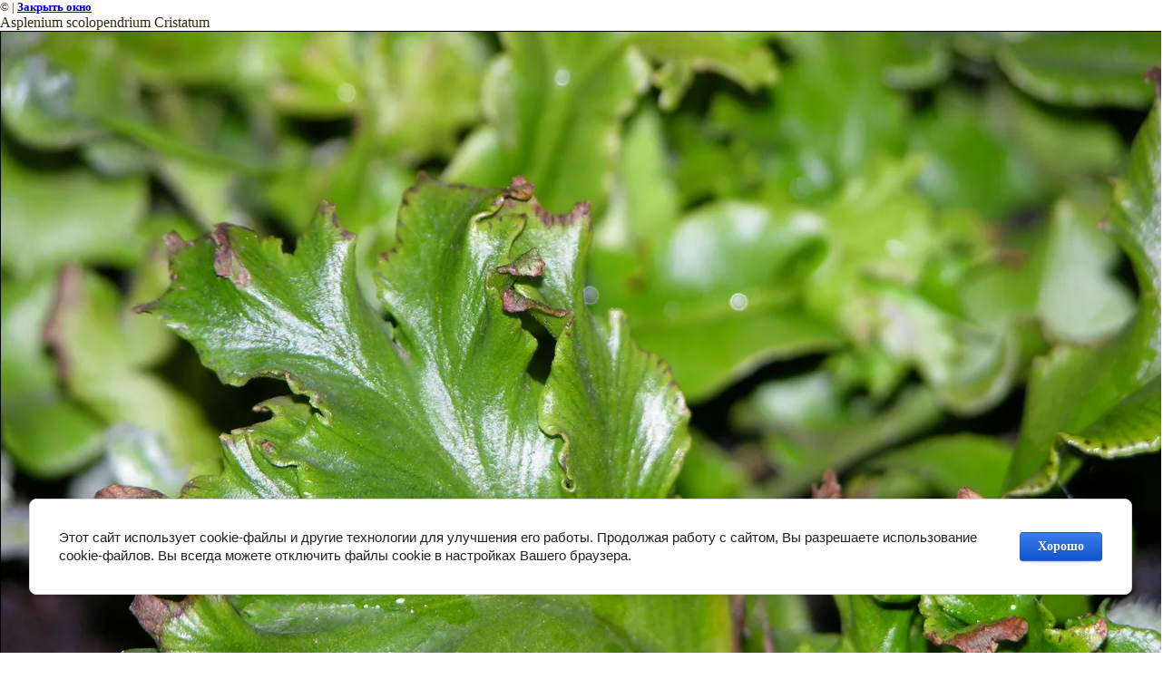

--- FILE ---
content_type: text/css
request_url: https://gardenplant-is.ru/t/v7/images/styles.css
body_size: 1891
content:
a               { color: #447e25; text-decoration: none }
a:hover         { color: #447e25; text-decoration:underline }
.b              { color: #ffffff; text-decoration: none }
.b:hover        { color: #ffffff; text-decoration:underline }

a img           { border-color:#000 }

h1,h2,h3,h4,h5,h6 {color:#332B11; padding:0px; margin: 0px; font-family: Trebuchet MS}
h1 { font-size: 20px; font-weight:normal;}
h2 { font-size: 18px; font-weight:normal;}
h3 { font-size: 16px; font-weight:normal;}
h4 { font-size: 14px; font-weight:normal;}
h5 { font-size: 12px; font-weight:normal;}
h6 { font-size: 11px; font-weight:normal;}

.body li            {list-style-type:none; list-style-image: url(list.gif)} 
body, td            {font-family:Tahoma; font-size: 13px; color:#332B11}

 
form                {margin:0px}
td.search           {padding: 0 0 0 20}

.content            {font-family: Tahoma;font-size: 13px;color: #332B11; line-height:16px;padding:37px 30px 10px 35px}
h1.tema             {color: #447e25;font-family: Trebuchet MS;font-size: 21px; text-transform:uppercase;font-weight: normal;margin:0px;padding:0px}
.name               {color: #FFFFFF;font-family: Arial;font-size: 24px;font-weight: normal;margin:0px;padding:0px}
.contend            {font-family: Arial;font-size: 12px;color: #447e25;padding:10px 0px 30px 0px}

.menu               {font-family: Arial;font-size: 10px;font-weight:normal;color: #443E25;padding:0px 15px; text-transform:uppercase}
.menu a             {color: #443E25;text-decoration:none}
.menu a:hover       {color: #741229;text-decoration:underline}

span.copyright      {font-family: Tahoma;font-size: 11px;color: #6C6C6C}
span.copyright  a   {color: #6C6C6C;}

.small              {font-family: Verdana; font-size: 7pt; color: #808080; }
.tel                {font-family: Arial;font-size: 22px;color: #447e25}
span.tel            {font-family: Arial;font-size: 22px;color: #447e25}


table.table1        {font-size:13px; border-collapse: collapse; font-family: Tahoma; color: #332B11 }
table.table1 td     {padding: 4px; border: 1px solid #332B11}
table.table0        {font-size:13px; border-collapse: collapse; font-family: Tahoma; color: #332B11}
table.table0 td     {padding: 4px; border-width: 0px;}

.thumb              {color:#000000}

td.menuOFF {font-family: Tahoma;font-size: 13px;font-weight:normal;text-transform: uppercase;text-decoration:none;cursor:pointer}

td.menuOFF div.menus1    { padding:0px 0px 0px 0px;}
td.menuOFF div.menus1 a  { color:#FFFFFF; text-decoration:none;}
td.menuOFF div.menus2    { padding:10px 19px 14px 19px;}
td.menuOFF div.menus2 a  { color:#FFFFFF; text-decoration:none;}


td.menuON {font-family: Tahoma;font-size: 13px;font-weight:normal;text-transform: uppercase;text-decoration:none;cursor:pointer;
           background:url(bbg.gif) top left repeat-x}

td.menuON div.menus1     { padding:0px 0px 0px 0px;background:url(l.gif) top left no-repeat}
td.menuON div.menus1 a   { color:#FFFFFF; text-decoration:none;}
td.menuON div.menus2     { padding:10px 19px 14px 19px;background:url(r.gif) top right no-repeat}
td.menuON div.menus2 a   { color:#FFFFFF; text-decoration:none;}

/*--------------------------------------------*/

td.menuOFF1 {font-family: Arial;font-size: 15px;font-weight:normal;text-transform: none;text-decoration:none;cursor:pointer;
             background:url(mr.gif) right no-repeat; border-bottom:1px solid #CBCAC4}

td.menuOFF1 div.menus1    { padding:0px 0px 0px 0px;}
td.menuOFF1 div.menus1 a  { color:#3F3F3F; text-decoration:none;}
td.menuOFF1 div.menus2    { padding:0px 0px 0px 0px;}
td.menuOFF1 div.menus2 a  { color:#3F3F3F; text-decoration:none;}
td.menuOFF1 div.menus3    { padding:0px 0px 0px 0px;}
td.menuOFF1 div.menus3 a  { color:#3F3F3F; text-decoration:none;}
td.menuOFF1 div.menus4    { padding:0px 0px 0px 0px;}
td.menuOFF1 div.menus4 a  { color:#3F3F3F; text-decoration:none;}
td.menuOFF1 div.menus5    { padding:5px 34px 5px 29px;}
td.menuOFF1 div.menus5 a  { color:#3F3F3F; text-decoration:none;}


td.menuON1 {font-family: Arial;font-size: 15px;font-weight:normal;text-transform: none;text-decoration:none;cursor:pointer; border-bottom:1px solid #F6F3E7}

td.menuON1 div.menus1     { padding:0px 0px 0px 0px;background:url(al.gif) top left no-repeat #447e25}
td.menuON1 div.menus1 a   { color:#FFFFFF; text-decoration:none;}
td.menuON1 div.menus2     { padding:0px 0px 0px 0px;background:url(all.gif) bottom left no-repeat}
td.menuON1 div.menus2 a   { color:#FFFFFF; text-decoration:none;}
td.menuON1 div.menus3     { padding:0px 0px 0px 0px;background:url(ar.gif) top right no-repeat}
td.menuON1 div.menus3 a   { color:#FFFFFF; text-decoration:none;}
td.menuON1 div.menus4     { padding:0px 7px 0px 0px;background:url(arr.gif) bottom right no-repeat}
td.menuON1 div.menus4 a   { color:#FFFFFF; text-decoration:none;}
td.menuON1 div.menus5     { padding:5px 34px 5px 29px;background:url(mrr.gif) right no-repeat;}
td.menuON1 div.menus5 a   { color:#FFFFFF; text-decoration:none;}

/* */

td.shop-column1 { width: 70%; padding-right: 10px; }
td.shop-column2 { width: 30%; }

h2.shop-product-title { font-size: 18px; font-weight: bold; }

/* SHOP CART */

div.shop-cart { text-align: right; font-size: 10px; text-transform: uppercase; margin-bottom: 20px; }
a.shop-cart { font-size:10px; font-family: tahoma; font-weight: bold; text-decoration: none; text-transform: uppercase;}
a.shop-cart:hover { font-size:10px; font-family: tahoma; font-weight: bold; text-decoration: underline; text-transform: uppercase;}

/* SHOP PATH */

div.shop-path { text-align: left; font-size: 10px; text-transform: uppercase; margin-bottom: 10px; }
a.shop-path { font-size:10px; font-family: tahoma; font-weight: bold; text-decoration: none; text-transform: uppercase;}
a.shop-path:hover { font-size:10px; font-family: tahoma; font-weight: bold; text-decoration: underline; text-transform: uppercase;}

/* SHOP FOLDERS */

div.shop-folders { }
div.shop-folders-title { color:#000000;font-weight:bold;padding:5px;background-color:#e0e0e0; }
div.shop-folders-body { padding: 15px; font-size: 11px; }
a.shop-folder { font-size:10px; font-family: tahoma; font-weight: bold; text-decoration: none; text-transform: uppercase;}
a.shop-folder:hover { font-size:10px; font-family: tahoma; font-weight: bold; text-decoration: underline; text-transform: uppercase;}

/* SHOP PRODUCT LIST */

table.shop-products { font-size:11px; border-collapse: collapse; border-bottom: 1px solid #cccccc;  }
table.shop-products td { padding:5px; border-right: 1px solid #cccccc; border-left: 1px solid #cccccc;}
td.product-th { padding:5px; background-color: #cccccc; font-weight: bold; color: #000000; text-align: center; }
td.product-tb { padding:5px; border-top: 1px solid #cccccc; text-align: right; }

div.shop-add-to-cart { padding:5px; }
span.shop-remove-from-cart { cursor: pointer; color: #cc0000; text-decoration: underline; }
span.shop-remove-from-cart:hover { cursor: pointer; color: #000000; text-decoration: underline; }

/* SHOP PRODUCT LIST STAGE */

table.stage { font-size:11px; }
td.stage-title { text-transform:uppercase; background-color:#cccccc; padding:7px; }
td.stage-image { padding: 5px; text-align:center; }
td.stage-body { padding: 10px; }


/* SHOP PRODUCT FORMS */

input.number { border:1px solid #cccccc; }
input.shop-add-to-cart { }
form.nomargin { margin: 0px;}

/* SHOP PRODUCT MISC */

#shop-added { display:none; z-index:10000; padding:5px; border:1px solid gray; position:absolute; left:0px; top: -20px; background-color:#FFFFCC;font-size:11px;font-family: verdana; }











form.hidden { margin: 0px; }



ul.boxes {
	color: #cccccc;
	margin: 0px 0px 0px 5px;
	padding: 0px 0px 0px 10px;
}

ul.boxes li { margin-bottom: 5px; }
ul.boxes li:hover { margin-bottom: 5px; }

--- FILE ---
content_type: text/javascript
request_url: https://counter.megagroup.ru/87d29d53c518ca1b40b2cd039c370294.js?r=&s=1280*720*24&u=https%3A%2F%2Fgardenplant-is.ru%2Ffernsphoto.%3Fview%3D61649811&t=Asplenium%20scolopendrium%20Cristatum%20%7C%20%D0%9F%D0%B0%D0%BF%D0%BE%D1%80%D0%BE%D1%82%D0%BD%D0%B8%D0%BA%D0%B8%20%D1%84%D0%BE%D1%82%D0%BE.&fv=0,0&en=1&rld=0&fr=0&callback=_sntnl1768622032261&1768622032261
body_size: 85
content:
//:1
_sntnl1768622032261({date:"Sat, 17 Jan 2026 03:53:52 GMT", res:"1"})